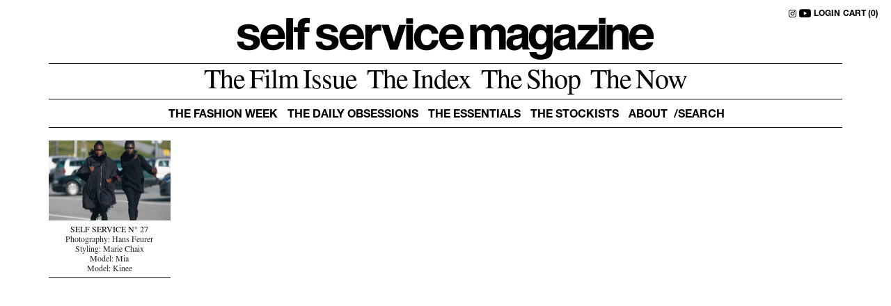

--- FILE ---
content_type: text/html; charset=UTF-8
request_url: https://selfservicemagazine.com/credit/kinee
body_size: 4835
content:
<!doctype html>
<!--[if lt IE 7]>      <html class="no-js lt-ie9 lt-ie8 lt-ie7" lang=""> <![endif]-->
<!--[if IE 7]>         <html class="no-js lt-ie9 lt-ie8" lang=""> <![endif]-->
<!--[if IE 8]>         <html class="no-js lt-ie9" lang=""> <![endif]-->
<!--[if gt IE 8]><!--> <html class="no-js" lang=""> <!--<![endif]-->
<head>
  <!-- Google Tag Manager -->
  <script>
    window.dataLayer = window.dataLayer || [];
  </script>
  <script>(function(w,d,s,l,i){w[l]=w[l]||[];w[l].push({'gtm.start':
    new Date().getTime(),event:'gtm.js'});var f=d.getElementsByTagName(s)[0],
    j=d.createElement(s),dl=l!='dataLayer'?'&l='+l:'';j.async=true;j.src=
    'https://www.googletagmanager.com/gtm.js?id='+i+dl;f.parentNode.insertBefore(j,f);
    })(window,document,'script','dataLayer','GTM-WWM3K46');</script>
    <!-- End Google Tag Manager -->

    <meta charset="utf-8">
    <meta http-equiv="X-UA-Compatible" content="IE=edge,chrome=1">
    <title>Self Service Magazine</title>
    <meta name="description" content="">
    <meta name="viewport" content="width=device-width, initial-scale=1">
    <link rel="shortcut icon" href="/favicon.ico">

    <link rel="stylesheet" href="/assets/frontend/css/normalize.min.css?t=123456">
    <link href="https://cdn.jsdelivr.net/npm/bootstrap@5.0.0/dist/css/bootstrap.min.css" rel="stylesheet" integrity="sha384-wEmeIV1mKuiNpC+IOBjI7aAzPcEZeedi5yW5f2yOq55WWLwNGmvvx4Um1vskeMj0" crossorigin="anonymous">
    <link rel="stylesheet" href="https://unpkg.com/swiper/swiper-bundle.min.css" />
    <script src="https://unpkg.com/swiper@7/swiper-bundle.min.js"></script>
    <link rel="stylesheet" href="/assets/frontend/js/vendor/image-zoom/image-zoom.css">
    <link rel="stylesheet" href="/assets/frontend/js/vendor/select2/css/select2.min.css">
    <link href="/assets/frontend/css/vendor/animate/animate.min.css" rel="stylesheet" type="text/css"/>
    <link href="/assets/frontend/css/fonts.css" rel="stylesheet" type="text/css"/>
    <link rel="stylesheet" href="/assets/frontend/css/style.css?id=3fc85389d4d11f19b5e3">
    <link rel="stylesheet" href="/assets/frontend/css/changes.css?t=1c234rggse334d56">

    <link rel="canonical" href="https://selfservicemagazine.com/" />
    <meta property="og:locale" content="en_US"/>
    <meta property="og:type" content="website"/>
    <meta property="og:title" content="self service magazine"/>
    <meta property="og:url" content="https://selfservicemagazine.com/"/>
    <meta property="og:site_name" content="self service magazine"/>




    <script src='https://cdnjs.cloudflare.com/ajax/libs/jquery/3.1.1/jquery.min.js'></script>
    <script src="https://unpkg.com/imagesloaded@5/imagesloaded.pkgd.min.js"></script>
    
    <meta name="theme-color" content="#ffffff">


    </head>
<body class="index _loading">
<!-- Google Tag Manager (noscript) -->
<noscript><iframe src="https://www.googletagmanager.com/ns.html?id=GTM-WWM3K46"
height="0" width="0" style="display:none;visibility:hidden"></iframe></noscript>
<!-- End Google Tag Manager (noscript) -->
    
<div class="loader">
    <div class="loading-title"></div>
</div>
<div class="social">
    <a href="https://www.instagram.com/selfservicemagazine/" target="_blank">
        <svg xmlns="http://www.w3.org/2000/svg" width="11" height="11" fill="currentColor" class="bi bi-instagram"
             viewBox="0 0 16 16">
            <path
                d="M8 0C5.829 0 5.556.01 4.703.048 3.85.088 3.269.222 2.76.42a3.917 3.917 0 0 0-1.417.923A3.927 3.927 0 0 0 .42 2.76C.222 3.268.087 3.85.048 4.7.01 5.555 0 5.827 0 8.001c0 2.172.01 2.444.048 3.297.04.852.174 1.433.372 1.942.205.526.478.972.923 1.417.444.445.89.719 1.416.923.51.198 1.09.333 1.942.372C5.555 15.99 5.827 16 8 16s2.444-.01 3.298-.048c.851-.04 1.434-.174 1.943-.372a3.916 3.916 0 0 0 1.416-.923c.445-.445.718-.891.923-1.417.197-.509.332-1.09.372-1.942C15.99 10.445 16 10.173 16 8s-.01-2.445-.048-3.299c-.04-.851-.175-1.433-.372-1.941a3.926 3.926 0 0 0-.923-1.417A3.911 3.911 0 0 0 13.24.42c-.51-.198-1.092-.333-1.943-.372C10.443.01 10.172 0 7.998 0h.003zm-.717 1.442h.718c2.136 0 2.389.007 3.232.046.78.035 1.204.166 1.486.275.373.145.64.319.92.599.28.28.453.546.598.92.11.281.24.705.275 1.485.039.843.047 1.096.047 3.231s-.008 2.389-.047 3.232c-.035.78-.166 1.203-.275 1.485a2.47 2.47 0 0 1-.599.919c-.28.28-.546.453-.92.598-.28.11-.704.24-1.485.276-.843.038-1.096.047-3.232.047s-2.39-.009-3.233-.047c-.78-.036-1.203-.166-1.485-.276a2.478 2.478 0 0 1-.92-.598 2.48 2.48 0 0 1-.6-.92c-.109-.281-.24-.705-.275-1.485-.038-.843-.046-1.096-.046-3.233 0-2.136.008-2.388.046-3.231.036-.78.166-1.204.276-1.486.145-.373.319-.64.599-.92.28-.28.546-.453.92-.598.282-.11.705-.24 1.485-.276.738-.034 1.024-.044 2.515-.045v.002zm4.988 1.328a.96.96 0 1 0 0 1.92.96.96 0 0 0 0-1.92zm-4.27 1.122a4.109 4.109 0 1 0 0 8.217 4.109 4.109 0 0 0 0-8.217zm0 1.441a2.667 2.667 0 1 1 0 5.334 2.667 2.667 0 0 1 0-5.334z"></path>
        </svg>
    </a>
    <a href="https://www.youtube.com/user/selfservicemagazine" target="_blank">
        <svg xmlns="http://www.w3.org/2000/svg" width="17" height="17" fill="currentColor" class="bi bi-youtube"
             viewBox="0 0 16 16">
            <path
                d="M8.051 1.999h.089c.822.003 4.987.033 6.11.335a2.01 2.01 0 0 1 1.415 1.42c.101.38.172.883.22 1.402l.01.104.022.26.008.104c.065.914.073 1.77.074 1.957v.075c-.001.194-.01 1.108-.082 2.06l-.008.105-.009.104c-.05.572-.124 1.14-.235 1.558a2.007 2.007 0 0 1-1.415 1.42c-1.16.312-5.569.334-6.18.335h-.142c-.309 0-1.587-.006-2.927-.052l-.17-.006-.087-.004-.171-.007-.171-.007c-1.11-.049-2.167-.128-2.654-.26a2.007 2.007 0 0 1-1.415-1.419c-.111-.417-.185-.986-.235-1.558L.09 9.82l-.008-.104A31.4 31.4 0 0 1 0 7.68v-.123c.002-.215.01-.958.064-1.778l.007-.103.003-.052.008-.104.022-.26.01-.104c.048-.519.119-1.023.22-1.402a2.007 2.007 0 0 1 1.415-1.42c.487-.13 1.544-.21 2.654-.26l.17-.007.172-.006.086-.003.171-.007A99.788 99.788 0 0 1 7.858 2h.193zM6.4 5.209v4.818l4.157-2.408L6.4 5.209z"/>
        </svg>
    </a>
            <a href="https://selfservicemagazine.com/login">LOGIN</a>
        <script type="text/javascript">
	function updateCartContent()
	{
        const xhttp = new XMLHttpRequest();
        xhttp.onload = function() {
            if (this.responseText > 0) {
                $('#cart-holder').removeClass().addClass("col-auto d-flex align-items-center").css("display", "");
            }
            else {
                $('#cart-holder').removeClass().addClass("hide").css("display", "none");
            }
            //document.getElementById("cart").innerHTML = 'CART (' + this.responseText +')';
            $('#cart').html('CART (' + this.responseText +')');
            $('#cartmob').html(this.responseText);
        }
        xhttp.open("GET", "/cart-number-items", true);
        xhttp.send();
	}
    </script>
    <a id="cart" href="/show-cart">CART (0)</a>
</div>
<header class="fixed-top">
    <div class="container-fluid">
        <div class="row justify-content-center hd-logo">
            <div class="col-auto text-center logo-container">
                <a class="header-logo" href="/"></a>
            </div>
        </div>
        <nav class="navbar-expand" role="navigation">
            <div class="first-menu">
                <ul class="navbar-nav justify-content-center">
                    <li class="nav-item">
                        <a class="nav-link" href="https://selfservicemagazine.com/tag/film-issue"><span>The Film Issue</span></a>
                    </li>
                    <li class="nav-item">
                        <a class="nav-link" href="https://selfservicemagazine.com/the-index"><span>The Index</span></a>
                    </li>
                    <li class="nav-item">
                        <a class="nav-link" href="https://selfservicemagazine.com/the-shop"><span>The Shop</span></a>
                    </li>
                    <li class="nav-item">
                        <a class="nav-link" href="https://selfservicemagazine.com/categories/the-now"><span>The Now</span></a>
                    </li>
                </ul>
            </div>
            <div class="sec-menu">
                <ul class="navbar-nav  justify-content-center">
                    <li class="nav-item">
                        <a class="nav-link" href="https://selfservicemagazine.com/categories/the-fashion-week"><span>THE FASHION WEEK</span></a>
                    </li>
                    <li class="nav-item">
                        <a class="nav-link" href="https://selfservicemagazine.com/categories/the-daily-obsessions"><span>THE DAILY OBSESSIONS</span></a>
                    </li>
                    <li class="nav-item">
                        <a class="nav-link" href="https://selfservicemagazine.com/categories/the-essentials"><span>THE ESSENTIALS</span></a>
                    </li>
                    <li class="nav-item">
                        <a class="nav-link stockit" href="https://selfservicemagazine.com/the-stockists"><span>THE STOCKISTS</span></a>
                    </li>
                    <li class="nav-item">
                        <a class="nav-link" href="https://selfservicemagazine.com/about"><span>ABOUT</span></a>
                    </li>
                    <li class="nav-item">
                        <div class="search-container">
                        <input placeholder="/Search" class="main-search alt" autocomplete="off" name="search" type="text">

                            
                            <div class="search-results">
                                <ul>
                                </ul>
                            </div>
                            <div class="search-overlay"></div>
                            
                        </div>
                    </li>
                </ul>
            </div>
        </nav>
        
        <div class="search-results alt">
            <ul>
            </ul>
        </div>

        
    </div>
</header>
<div class="mobile-nav">
    <div class="row d-flex">
        <div class="col-auto d-flex align-items-center">
            <button class="menu-btn">
                <div class="menu-btn__icon" aria-hidden="true">
                    <span class="icon icon--leftarrow">
                        <span></span>
                        <span></span>
                        <span></span>
                    </span>
                    <span class="icon icon--menu">
                        <span></span>
                        <span></span>
                        <span></span>
                    </span>
                    <span class="icon icon--close">
                        <span></span>
                        <span></span>
                    </span>

                </div>
            </button>
        </div>
        <div class="col">
            <div class="logo-container">
                <a class="header-logo" href="/"></a>
            </div>
        </div>
                <div class=" hide" id="cart-holder" style="display:none;">
            <button class="bucket-btn">
                <span id="cartmob">0</span>
            </button>
        </div>
    </div>
</div>
<div class="mobile-menu" id="mobile-menu">
    <div class="mobile-menu-wrap">
        <div class="first-menu">
            <ul class="navbar-nav justify-content-center">
                <li class="nav-item">
                    <a class="nav-link" href="https://selfservicemagazine.com/tag/film-issue"><span>The Film Issue</span></a>
                </li>
                <li class="nav-item">
                    <a class="nav-link" href="https://selfservicemagazine.com/the-index"><span>The Index</span></a>
                </li>
                <li class="nav-item">
                    <a class="nav-link" href="https://selfservicemagazine.com/the-shop"><span>The Shop</span></a>
                </li>
                <li class="nav-item">
                    <a class="nav-link" href="https://selfservicemagazine.com/categories/the-now"><span>The Now</span></a>
                </li>
            </ul>
        </div>
        <div class="sec-menu">
            <ul class="navbar-nav  justify-content-center">
                <li class="nav-item">
                    <a class="nav-link" href="https://selfservicemagazine.com/categories/the-fashion-week"><span>THE FASHION WEEK</span></a>
                </li>
                <li class="nav-item">
                    <a class="nav-link" href="https://selfservicemagazine.com/categories/the-daily-obsessions"><span>THE DAILY OBSESSIONS</span></a>
                </li>
                <li class="nav-item">
                    <a class="nav-link" href="https://selfservicemagazine.com/categories/the-daily-essentials"><span>THE ESSENTIALS</span></a>
                </li>
                <li class="nav-item">
                    <a class="nav-link stockit" href="https://selfservicemagazine.com/the-stockists-mobile"><span>THE STOCKISTS</span></a>
                </li>
                                <li class="nav-item">
                    <a class="nav-link" href="https://selfservicemagazine.com/login"><span>LOGIN</span></a>
                </li>
                                <li class="nav-item">
                    <a class="nav-link" href="https://selfservicemagazine.com/about"><span>ABOUT</span></a>
                </li>
                <li class="nav-item">
                    <a class="nav-link mobile-search" href="#"><span>/ SEARCH</span></a>
                </li>
            </ul>
        </div>
    </div>
    <div class="mobile-search-wrap">
        <form class="search-input">
            <input type="text" id="search" name="search" placeholder="/Search" class="main-search mob" autocomplete="off">
            <button onclick="javascript:void(0);" style="cursor:default;">
                <svg xmlns="http://www.w3.org/2000/svg" width="20" height="20" fill="currentColor" class="bi bi-search"
                     viewBox="0 0 16 16">
                    <path
                        d="M11.742 10.344a6.5 6.5 0 1 0-1.397 1.398h-.001c.03.04.062.078.098.115l3.85 3.85a1 1 0 0 0 1.415-1.414l-3.85-3.85a1.007 1.007 0 0 0-.115-.1zM12 6.5a5.5 5.5 0 1 1-11 0 5.5 5.5 0 0 1 11 0z"></path>
                </svg>
            </button>
        </form>
        
        <div class="search-results mob">
            <div class="search-results-inner">
                <ul class="scrolldiv" style="display:block;height: calc(100vh - 177px); overflow: scroll; margin-bottom: 36px;">
                </ul>
            </div>
        </div>
        <div class="search-overlay"></div>
    </div>
</div>

    <main role="main" class="pt-192">
        <div class="container-fluid">
            <div class="man pt9px">
        <div class="grid">
            <div class="preloader-grid">
                <img src="https://selfservicemagazine.com/assets/frontend/images/loading.gif" />
            </div>
            <div class="grid-sizer"></div>
            <div class="grid-item   " data-id="17428"
         data-slug="self-service-n-27-283">
        
                            <a href="#self-service-n-27-283" class="articleInfo">
                <img src="https://selfservicemagazine.com/uploads/cache/500x/page/17428/SS_27_ABCs_15.jpg"/>
            </a>
                    <div class="desc">
                <h2>
                    <a href="#self-service-n-27-283" class="articleInfo">SELF SERVICE N° 27</a>
                </h2>
                <p>Photography: Hans Feurer<br />
Styling: Marie Chaix<br />
Model: Mia<br />
Model: Kinee</p>
            </div>
            </div>

        </div>
        <div class="grid-bottom"></div>

        
        
    </div>
            <input name="credit" type="hidden" value="975">
            <input name="module" type="hidden" value="search">
        </div>
    </main>
<script src='/assets/frontend/vendor/isotope/imagesloaded.pkgd.js'></script>
<script src='/assets/frontend/vendor/isotope/packery.pkgd.js'></script>




<script src="https://cdn.jsdelivr.net/npm/bootstrap@5.0.0/dist/js/bootstrap.bundle.min.js"
        integrity="sha384-p34f1UUtsS3wqzfto5wAAmdvj+osOnFyQFpp4Ua3gs/ZVWx6oOypYoCJhGGScy+8"
        crossorigin="anonymous"></script>
<script src="/assets/frontend/js/vendor/select2/js/select2.js"></script>
<script src="/assets/frontend/js/vendor/image-zoom/image-zoom.js" type="text/javascript"></script>
<script src="/assets/frontend/vendor/bootstrap/js/bootstrap.min.js"></script>
<script src="/assets/frontend/vendor/columnizer/jquery.columnizer.js"></script>
<script src="/assets/frontend/js/masonry.js"></script>
<script src="/assets/frontend/js/main.js"></script>

<script> $(document).ready(function(){ var zoomImages = $('.zoom-images'); zoomImages.each(function() { $(this).imageZoom({zoom : 200}); }); }); </script>
<script> 
        $(document).ready(function(){ 
                setTimeout(function(){ removeSoldOut(); }, 2000 ); 
        });
        function removeSoldOut() {
                $('.revert-soldout').removeClass("soldout");
                $('.revert-soldout').val($('.revert-soldout').data('revert'));
        }
</script>

<script> 
        if(window.location.hash) {
                var hash = window.location.hash.substring(1);

                $.get('/search-url?h=' + hash, function (sdata) {
                        if (sdata) {
                                $.get('/pages/modal/' + sdata, function (data) {

                                $('#ProductInfo').modal('hide').remove();

                                $('body').append(data);
                                $('#ProductInfo').modal('show')
                                });
                        }
                });
        }
</script></body>
</html>


--- FILE ---
content_type: text/plain
request_url: https://www.google-analytics.com/j/collect?v=1&_v=j102&a=1110615995&t=pageview&_s=1&dl=https%3A%2F%2Fselfservicemagazine.com%2Fcredit%2Fkinee&dp=%2Fcredit%2Fkinee&ul=en-us%40posix&dt=Self%20Service%20Magazine&sr=1280x720&vp=1280x720&_u=YEBAAEABAAAAACAAI~&jid=1547031500&gjid=2101337285&cid=1830066477.1769203562&tid=UA-15417728-1&_gid=1924851444.1769203562&_r=1&_slc=1&gtm=45He61m0n81WWM3K46v860401123za200zd860401123&gcd=13l3l3l3l1l1&dma=0&tag_exp=103116026~103200004~104527906~104528501~104684208~104684211~105391253~115616986~115938465~115938469~116682876~117041587~117042506~117223560&z=474695520
body_size: -453
content:
2,cG-C0JKY2HP8S